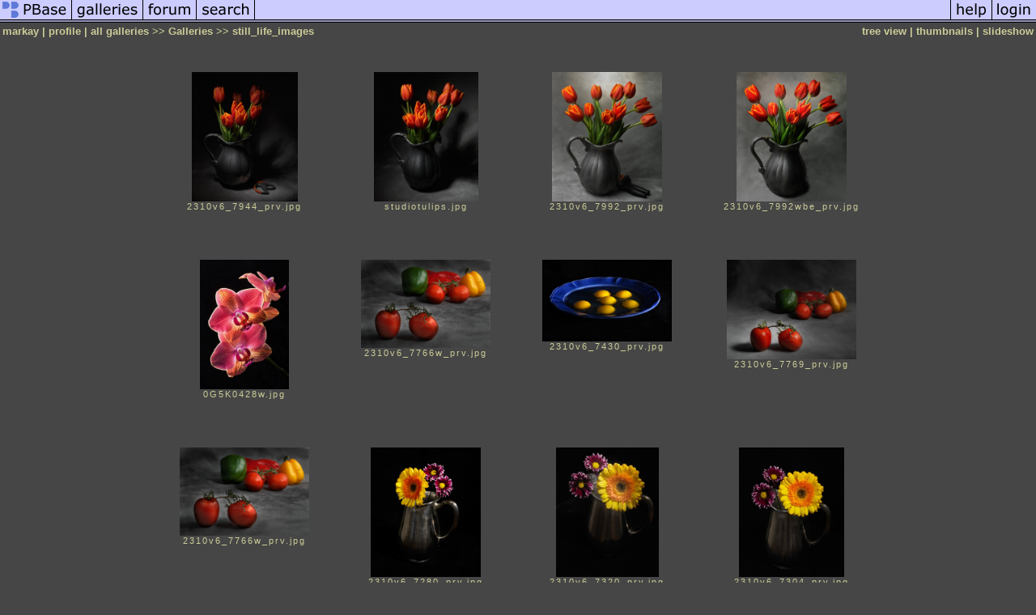

--- FILE ---
content_type: text/html; charset=ISO-8859-1
request_url: https://pbase.com/markay/still_life_images
body_size: 2900
content:
<html lang="en-US"><head>
<title>still_life_images Photo Gallery by markay at pbase.com</title>
<link rel="stylesheet" type="text/css" href="https://ap1.pbase.com/styles/gallery2.v4.css">
<link rel="stylesheet" type="text/css" href="https://css.pbase.com/styles/16896.css">
<meta property="og:site_name" content="PBase"/>
<meta property="og:title" content="still_life_images by markay"/>
<meta property="og:type" content="gallery"/>
<meta property="og:image" content="https://a4.pbase.com/g1/32/3632/3/108741677.0RU1GDks.jpg"/>
<meta property="og:url" content="https://pbase.com/markay/still_life_images"/>
<meta property="fb:admins" content="1056217662"/>
<meta property="fb:page_id" content="204057099643592"/>
<meta name="pinterest" content="nopin" />
<base href="https://pbase.com">
<script language="JavaScript" type="text/javascript" src="https://ap1.pbase.com/js/jquery-1.9.1.min.js"></script>
<script language="JavaScript" type="text/javascript" src="https://ap1.pbase.com/js/jquery.mobile.custom.min.js"></script>
<script language="JavaScript" type="text/javascript" src="https://ap1.pbase.com/js/ajaxRequestObject.js"></script>
<script language="JavaScript" type="text/javascript" src="https://ap1.pbase.com/js/ajaxVote.v2.js"></script>
<script language="JavaScript" type="text/javascript" src="https://ap1.pbase.com/js/common.js"></script>
<script language="JavaScript" type="text/javascript" src="https://ap1.pbase.com/js/paging.v8.js"></script>
<script language="JavaScript" type="text/javascript" src="https://ap1.pbase.com/js/comments.v4.js"></script>
</head><body>
<TABLE border=0 cellspacing=0 cellpadding=0 width="100%"><tr>
<td><A HREF="https://pbase.com" target="_top" title="pbase photos"><IMG src="https://ap1.pbase.com/site/m_pbase.gif" border=0 alt="photo sharing and upload"></A></td>
<td><A HREF="https://pbase.com/galleries" target="_top" title="recent picture uploads"><IMG src="https://ap1.pbase.com/site/m_g.gif" border=0 alt="picture albums"></A></td>
<td><A HREF="https://forum.pbase.com" target="_top" title="photography discussion forums"><IMG src="https://ap1.pbase.com/site/m_f.gif" border=0 alt="photo forums"></A></td>
<td><A HREF="https://pbase.com/search" target="_top" title="pbase photo search"><IMG src="https://ap1.pbase.com/site/m_s.gif" border=0 alt="search pictures"></A></td>
<td width="100%"><A HREF="https://pbase.com/galleries?view=popular" target="_top" title="popular photos"><IMG src="https://ap1.pbase.com/site/m_sp.gif" border=0 height="28" width="100%" alt="popular photos"></a></td>

<td><A HREF="https://pbase.com/help" target="_top" title="give me some help"><IMG src="https://ap1.pbase.com/site/m_h.gif" border=0 alt="photography help"></A></td>
<td><A HREF="https://pbase.com/login" target="_top" title="login to pbase"><IMG src="https://ap1.pbase.com/site/m_l.gif" border=0 alt="login"></A></td>
</tr></table>
<!-- END menu bar -->

<table border=0 width="100%">
<tr>
<td align=left >
<b>
markay
 | 
<a HREF="/markay/profile" title="goto markay's home page">profile</a>
 | 
<span class="treepath">
<A HREF="/markay/root" title="view all of markay's galleries">all galleries</A> >> <a href="/markay/root"> Galleries</a> >> 
still_life_images
</span>
</b>
</td>
<td  align=right nowrap valign=top>
<b>
<a href="/markay/still_life_images&amp;view=tree" rel="nofollow">tree view</a>
 | thumbnails | <a href="/markay/still_life_images&view=slideshow" rel="nofollow">slideshow</a>
</b>
</td>
</tr>
</table>
<DIV id="page-1">
<DIV class="thumbnails">

<CENTER>
<TABLE border=0 cellpadding=20 width="50%" cellspacing=20>
<TR valign=middle>
<TD align=center class="thumbnail"><A HREF="https://pbase.com/markay/image/108741677" class="thumbnail"><IMG class=thumbnail src="https://a4.pbase.com/g1/32/3632/3/108741677.0RU1GDks.jpg" WIDTH=131 HEIGHT=160 border=0 alt="2310v6_7944_prv.jpg"  loading="lazy" ></A><br><font size=3>2310v6_7944_prv.jpg</font></TD>
<TD align=center class="thumbnail"><A HREF="https://pbase.com/markay/image/110210228" class="thumbnail"><IMG class=thumbnail src="https://a4.pbase.com/g1/32/3632/3/110210228.XmmAspkd.jpg" WIDTH=129 HEIGHT=160 border=0 alt="studiotulips.jpg"  loading="lazy" ></A><br><font size=3>studiotulips.jpg</font></TD>
<TD align=center class="thumbnail"><A HREF="https://pbase.com/markay/image/108741676" class="thumbnail"><IMG class=thumbnail src="https://a4.pbase.com/g1/32/3632/3/108741676.0glVuLZG.jpg" WIDTH=136 HEIGHT=160 border=0 alt="2310v6_7992_prv.jpg"  loading="lazy" ></A><br><font size=3>2310v6_7992_prv.jpg</font></TD>
<TD align=center class="thumbnail"><A HREF="https://pbase.com/markay/image/111429655" class="thumbnail"><IMG class=thumbnail src="https://a4.pbase.com/g1/32/3632/3/111429655.uRRYnORw.jpg" WIDTH=136 HEIGHT=160 border=0 alt="2310v6_7992wbe_prv.jpg"  loading="lazy" ></A><br><font size=3>2310v6_7992wbe_prv.jpg</font></TD>
</TR><TR>
<TD align=center class="thumbnail"><A HREF="https://pbase.com/markay/image/112787353" class="thumbnail"><IMG class=thumbnail src="https://a4.pbase.com/g1/32/3632/3/112787353.zknavNu8.jpg" WIDTH=110 HEIGHT=160 border=0 alt="0G5K0428w.jpg"  loading="lazy" ></A><br><font size=3>0G5K0428w.jpg</font></TD>
<TD align=center class="thumbnail"><A HREF="https://pbase.com/markay/image/108743173" class="thumbnail"><IMG class=thumbnail src="https://a4.pbase.com/g1/32/3632/3/108743173.3DB90ZRv.jpg" WIDTH=160 HEIGHT=109 border=0 alt="2310v6_7766w_prv.jpg"  loading="lazy" ></A><br><font size=3>2310v6_7766w_prv.jpg</font></TD>
<TD align=center class="thumbnail"><A HREF="https://pbase.com/markay/image/108743177" class="thumbnail"><IMG class=thumbnail src="https://a4.pbase.com/g3/32/3632/3/108743177.cyNbFqOY.jpg" WIDTH=160 HEIGHT=101 border=0 alt="2310v6_7430_prv.jpg"  loading="lazy" ></A><br><font size=3>2310v6_7430_prv.jpg</font></TD>
<TD align=center class="thumbnail"><A HREF="https://pbase.com/markay/image/108743178" class="thumbnail"><IMG class=thumbnail src="https://a4.pbase.com/g1/32/3632/3/108743178.xwVzx9I8.jpg" WIDTH=160 HEIGHT=123 border=0 alt="2310v6_7769_prv.jpg"  loading="lazy" ></A><br><font size=3>2310v6_7769_prv.jpg</font></TD>
</TR><TR>
<TD align=center class="thumbnail"><A HREF="https://pbase.com/markay/image/108743180" class="thumbnail"><IMG class=thumbnail src="https://a4.pbase.com/g1/32/3632/3/108743180.vOE6DHPv.jpg" WIDTH=160 HEIGHT=109 border=0 alt="2310v6_7766w_prv.jpg"  loading="lazy" ></A><br><font size=3>2310v6_7766w_prv.jpg</font></TD>
<TD align=center class="thumbnail"><A HREF="https://pbase.com/markay/image/108743181" class="thumbnail"><IMG class=thumbnail src="https://a4.pbase.com/g1/32/3632/3/108743181.vwDEKrqZ.jpg" WIDTH=136 HEIGHT=160 border=0 alt="2310v6_7280_prv.jpg"  loading="lazy" ></A><br><font size=3>2310v6_7280_prv.jpg</font></TD>
<TD align=center class="thumbnail"><A HREF="https://pbase.com/markay/image/108743343" class="thumbnail"><IMG class=thumbnail src="https://a4.pbase.com/g1/32/3632/3/108743343.rEl6pWGv.jpg" WIDTH=127 HEIGHT=160 border=0 alt="2310v6_7320_prv.jpg"  loading="lazy" ></A><br><font size=3>2310v6_7320_prv.jpg</font></TD>
<TD align=center class="thumbnail"><A HREF="https://pbase.com/markay/image/108743345" class="thumbnail"><IMG class=thumbnail src="https://a4.pbase.com/g1/32/3632/3/108743345.kvhLir4V.jpg" WIDTH=130 HEIGHT=160 border=0 alt="2310v6_7304_prv.jpg"  loading="lazy" ></A><br><font size=3>2310v6_7304_prv.jpg</font></TD>
</TR><TR>
<TD align=center class="thumbnail"><A HREF="https://pbase.com/markay/image/108743183" class="thumbnail"><IMG class=thumbnail src="https://a4.pbase.com/g1/32/3632/3/108743183.wBGA04C3.jpg" WIDTH=160 HEIGHT=123 border=0 alt="2310v6_7769_prv.jpg"  loading="lazy" ></A><br><font size=3>2310v6_7769_prv.jpg</font></TD>
<TD align=center class="thumbnail"><A HREF="https://pbase.com/markay/image/108743205" class="thumbnail"><IMG class=thumbnail src="https://a4.pbase.com/g3/32/3632/3/108743205.Efi4i9zx.jpg" WIDTH=160 HEIGHT=120 border=0 alt="2310v6_7355_prv.jpg"  loading="lazy" ></A><br><font size=3>2310v6_7355_prv.jpg</font></TD>
<TD align=center class="thumbnail"><A HREF="https://pbase.com/markay/image/111696017" class="thumbnail"><IMG class=thumbnail src="https://a4.pbase.com/g1/32/3632/3/111696017.fvywfsZl.jpg" WIDTH=111 HEIGHT=160 border=0 alt="0G5K9746ww.jpg"  loading="lazy" ></A><br><font size=3>0G5K9746ww.jpg</font></TD>
<TD align=center class="thumbnail"><A HREF="https://pbase.com/markay/image/112141530" class="thumbnail"><IMG class=thumbnail src="https://a4.pbase.com/g1/32/3632/3/112141530.iFEaUNXR.jpg" WIDTH=160 HEIGHT=124 border=0 alt="2310v6v2_9144w_prv.jpg"  loading="lazy" ></A><br><font size=3>2310v6v2_9144w_prv.jpg</font></TD>
</TR><TR>
<TD align=center class="thumbnail"><A HREF="https://pbase.com/markay/image/112141534" class="thumbnail"><IMG class=thumbnail src="https://a4.pbase.com/g1/32/3632/3/112141534.LJLDGMUy.jpg" WIDTH=160 HEIGHT=141 border=0 alt="2310v6v2_6116w_prv.jpg"  loading="lazy" ></A><br><font size=3>2310v6v2_6116w_prv.jpg</font></TD>
<TD align=center class="thumbnail"><A HREF="https://pbase.com/markay/image/112141536" class="thumbnail"><IMG class=thumbnail src="https://a4.pbase.com/g1/32/3632/3/112141536.3t0oIBLc.jpg" WIDTH=160 HEIGHT=115 border=0 alt="2310v6v2_9105_prv-2.jpg"  loading="lazy" ></A><br><font size=3>2310v6v2_9105_prv-2.jpg</font></TD>
<TD align=center class="thumbnail"><A HREF="https://pbase.com/markay/image/112141538" class="thumbnail"><IMG class=thumbnail src="https://a4.pbase.com/g1/32/3632/3/112141538.6h18lKGc.jpg" WIDTH=160 HEIGHT=129 border=0 alt="2310v6v2_6120w_prv.jpg"  loading="lazy" ></A><br><font size=3>2310v6v2_6120w_prv.jpg</font></TD>
<TD align=center class="thumbnail"><A HREF="https://pbase.com/markay/image/112787394" class="thumbnail"><IMG class=thumbnail src="https://a4.pbase.com/g3/32/3632/3/112787394.iBC1ZoBQ.jpg" WIDTH=160 HEIGHT=132 border=0 alt="rose.jpg"  loading="lazy" ></A><br><font size=3>rose.jpg</font></TD>
</TR></TABLE>
</CENTER>

</DIV>
<DIV class="gallery_comments">
<!-- BEGIN vote comment section -->
<br>
<table border=0 cellspacing = 0 cellpadding=2 width="95%" align=center >
<tr>
<td colspan=2>
<a href="/markay/still_life_images&gcmd=add_comment" rel="nofollow" id="leave_comment">comment</a>
 | <span id="socialSharing">
  
  <a id="share" href="#" url="https://pbase.com/markay/still_life_images" rel="nofollow">share</a>
  <span id="socialSharingButtons" switch="off" style="display: none;"></span>
</span>
</td>
</tr>
</table>
<!-- END vote comment section -->

<div id="commententry" style="display:none;">
  <FORM name="add_comment" action="/markay/still_life_images" method="POST" enctype="application/x-www-form-urlencoded">
  <table border=0 cellpadding=0 cellspacing=0>
    <tr><td colspan=2>Type your message and click Add Comment</td></tr>
    <tr>
    <td colspan=2 class="message_body">
      <textarea  name="message" rows="6" cols="90"></textarea>
    </td>
    </tr>
    <tr><td colspan=2><span class="small">
It is best to <a href="/login">login</a> or <a href="/register">register</a> first but you may post as a guest.<br>
Enter an optional name and contact email address.
    <span style="display:none;">Name <input type="text" name="comtitle" size=12 maxlength=24></span>
    </td></tr>
    <tr><td colspan=2>
Name <input type="text" name="guest_name" size=24 maxlength=32>
 Email <input type="text" name="guest_email" size=32 maxlength=64>
    </td></tr>
    <tr><td>
      <input type="submit" name="submit" value="Add Comment">
      <a href="/help/comments">help</a>
    </td>
    <td nowrap align="right">
      <input type="checkbox" name="private_flag" value="Y"> <span class="small">private comment</span>
    </td>
    </tr>
  </table>

  <input type="hidden" name="code" value="3">
  <input type="hidden" name="id" value="5973215">
  <input type="hidden" name="key" value="aaFKd5SfoeeF6BZ1lN8r61as">
  </FORM>
</div>
<div id="commentlist">
  <div class="comment"><table class="comment" border=0 cellspacing=0 cellpadding=0 style="table-layout:fixed;"><tr class="head"><td style="width:40%; word-wrap:break-word;" class="from"><a href="/cocameli/profile">monica memoli</a></td><td style="word-wrap:normal;" class="commands"></td><td align="right" style="width:20%; word-wrap:normal;" class="date">24-Apr-2009 08:59</td></tr><tr class="body"><td colspan="3" style="display:table-cell;" class="message_body">Great job! v</td></tr></table></div>
  <div class="comment"><table class="comment" border=0 cellspacing=0 cellpadding=0 style="table-layout:fixed;"><tr class="head"><td style="width:40%; word-wrap:break-word;" class="from"><a href="/lasnier/profile">Charles Lasnier</a></td><td style="word-wrap:normal;" class="commands"></td><td align="right" style="width:20%; word-wrap:normal;" class="date">22-Mar-2009 08:16</td></tr><tr class="body"><td colspan="3" style="display:table-cell;" class="message_body">Excellent lighting and color treatment.</td></tr></table></div>
  <div class="comment"><table class="comment" border=0 cellspacing=0 cellpadding=0 style="table-layout:fixed;"><tr class="head"><td style="width:40%; word-wrap:break-word;" class="from"><a href="/fieldstone/profile">Jim Stone</a></td><td style="word-wrap:normal;" class="commands"></td><td align="right" style="width:20%; word-wrap:normal;" class="date">15-Mar-2009 04:56</td></tr><tr class="body"><td colspan="3" style="display:table-cell;" class="message_body">Beautiful work, voted!</td></tr></table></div>
  <div class="comment"><table class="comment" border=0 cellspacing=0 cellpadding=0 style="table-layout:fixed;"><tr class="head"><td style="width:40%; word-wrap:break-word;" class="from">Guest
      </td><td style="word-wrap:normal;" class="commands"></td><td align="right" style="width:20%; word-wrap:normal;" class="date">15-Mar-2009 03:13</td></tr><tr class="body"><td colspan="3" style="display:table-cell;" class="message_body">Beautiful gallery, and perfectly shot.  Love the orange tulips, especially the darker image.  Three or four votes at least.  Lee</td></tr></table></div>
</div>
</DIV>
<DIV class="gallery_hitcounts">
<font size=small><i>click on thumbnails for full image</i></font></DIV>
</DIV>
<script src="https://ap1.pbase.com/js/social.js"></script>

</body>
</html>

--- FILE ---
content_type: text/html; charset=ISO-8859-1
request_url: https://pbase.com/
body_size: 1849
content:

<!DOCTYPE html PUBLIC "-//W3C//DTD XHTML 1.1//EN" "http://www.w3.org/TR/xhtml11/DTD/xhtml11.dtd">
<html xmlns="http://www.w3.org/1999/xhtml" xml:lang="en">
	<head>
		<title>PBase.com</title>
		<script src="https://ap1.pbase.com/js/common.js" type="text/javascript" charset="utf-8"></script>
		<script src="https://ap1.pbase.com/js/main.js" type="text/javascript" charset="utf-8"></script>
		
		<style type="text/css">
			@import url(https://ap1.pbase.com/styles/common.css);
			@import url(https://ap1.pbase.com/styles/main.css);
		</style>
		<link title="PBase Search" rel="search" type="application/opensearchdescription+xml" href="/searchbar/searchInfo.xml" />
		<meta property="fb:admins" content="1056217662"/>
		<meta property="fb:page_id" content="204057099643592"/>
	</head>
	<body>
		<div id="header">
	<form id="search" method="get"  action="https://www.pbase.com/search">
	<div>
		<input name="q" value="search pbase.com" alt="search pbase.com" />
		<input type="image" src="https://ap1.pbase.com/site/search.gif" value="search" title="click to search" alt="search" />
	</div>
</form>
<h1>PBase.com</h1>
<h3>Host and share your photos on the Internet.</h3>

	<ul id="site_nav">
		<li><a href="https://pbase.com/"><span>PBase</span></a></li>
		<li><a href="https://pbase.com/galleries"><span>galleries</span></a></li>
		<li><a href="https://forum.pbase.com"><span>forum</span></a></li>
		<li><a href="https://pbase.com/search"><span>search</span></a></li>
	</ul>
	<ul id="personal_nav">
		<li><a href="https://pbase.com/help"><span>help</span></a></li>
		<li><a title="login to pbase" href="https://pbase.com/login"><span>login</span></a></li>

	</ul>
</div>
<div class="spacer"></div>

		<div id="home">
            <div id="about_pbase" class="light_gray">
				<div class="tl"></div>
				<div class="tr"></div>
                <div class="content"><div class="c">
                
                    <h2>Welcome to PBase</h2>
                    <ul id="points_of_interest">
                        <li><a href="https://pbase.com/galleries?view=popular">popular galleries</a></li>
<li><a href="https://pbase.com/topics">topics</a></li>
<li><a href="https://pbase.com/world">the world</a></li>
<li><a href="https://pbase.com/cameras">cameras</a></li>

                    </ul>
                
                    <div id="featured_gallery">
                        <A HREF="https://pbase.com/dlgphoto/ccr2025title="Custom Car Revival 2025"" class="thumbnail"><IMG class=thumbnail src="https://a4.pbase.com/g13/17/816317/2/175864158.1bdaebe1.JPEG" WIDTH=400 HEIGHT=267 border=0 alt="Featured Gallery"  loading="lazy" ></A>
<p class="desc">
    from <a href="https://pbase.com/dlgphoto/ccr2025"><em>Custom Car Revival 2025</em></a>
    by PBase member <a href="https://pbase.com/dlgphoto">Dan Greenberg</a>
</p>

                    </div>
                
                    <div id="announcements">
                        <p class="main">
    If you are new to PBase, get started by viewing some of the <a style="font-weight: bold;" href="https://pbase.com/galleries?view=popular">millions of photos</a> uploaded by our users.
<br>
</p>
<p>
    Then <a style="font-weight: bold;" href="https://pbase.com/register">create a trial account</a> and upload your own photos.
</p>

                    </div>
                    <div style="clear: both;"></div>
                </div></div>
            </div>
        
            <div id="pbase_features" class="dark_gray">
                <div class="content"><div class="c">
                    <table>
                        <tr>
                            <th>
                                <h4><a title="View more topics" href="https://pbase.com/topics">Topics</a></h4>
                            </th>
                            <th>
                                <h4><a title="View more cameras" href="https://pbase.com/cameras">Cameras</a></h4>
                            </th>
                            <th>
                                <h4><a title="View more countries" href="https://pbase.com/countries">Countries</a></h4>
                            </th>
                        </tr>
                        <tr>
                            <td>
                                <A HREF="https://pbase.com/topics/pnygren/paristitle="Paris"" class="thumbnail"><IMG class=thumbnail src="https://a4.pbase.com/g6/37/556037/3/73222069.zAAUB2ce.jpg" WIDTH=160 HEIGHT=112 border=0 alt="Topic"  loading="lazy" ></A>
<p>Paris</p>

                            </td>
                            <td>
                                <A HREF="https://pbase.com/cameras/ge/x450_power_pro_" class="thumbnail"><IMG class=thumbnail src="https://a4.pbase.com/g9/87/331787/3/154403900.qsSPUqlV.jpg" WIDTH=160 HEIGHT=97 border=0 alt="Camera"  loading="lazy" ></A>
<p>GE X450 Power Pro  (2011)</p>

                            </td>
                            <td>
                                <A HREF="https://pbase.com/zangezi/cook_islandstitle="Greetings from Cook Islands!" " class="thumbnail"><IMG class=thumbnail src="https://a4.pbase.com/g1/95/482095/3/109323159.6Ag1TE0j.jpg" WIDTH=160 HEIGHT=109 border=0 alt="Countries"  loading="lazy" ></A>
<p>
   <A HREF="https://pbase.com/countries/cook_islandstitle="View more Cook Islander photos." " class="thumbnail"><IMG class=thumbnail src="https://a4.pbase.com/u38/world_images/upload/24960450.cwlgflag.gif" WIDTH=32 HEIGHT=16 border=0 alt="Flag"  loading="lazy" ></A>
    
    <a href="https://pbase.com/countries/cook_islands">
        <span title="View more Cook Islander photos.">Cook Islands</span>
    </a>
</p>

                            </td>
                        </tr>
                    </table>
                </div></div>
				<div class="bl"></div>
				<div class="br"></div>
            </div>		
    		<hr class="spacer" />
<div id="footer">
	<p>All images are copyright of their owners.</p>
<p>PBase is a registered trademark of PBase.com LLC</p>
<p>All other content &copy; 1999-2025, PBase.com LLC. All rights reserved.</p>
<p class="links">
	<a href="https://pbase.com/help/tos">terms of service</a> &bull;
	<a href="https://pbase.com/contact.html">contact pbase</a> &bull;
	<a href="https://pbase.com/help/privacy_policy">privacy policy</a> &bull;
	<a href="https://pbase.com/pricing.html">pricing</a>
</p>

</div>

    	</div>
	</body>
</html>


--- FILE ---
content_type: text/css
request_url: https://css.pbase.com/styles/16896.css
body_size: 710
content:
/* karen1109 stylesheet */

.caption {
  font-size : 10pt;
  color : #999966;
  font-style : italic;
}

BODY{

background : #464646;
margin-top: 0px; 
scrollbar-face-color: #666666;
scrollbar-shadow-color: #000000;
scrollbar-highlight-color: #dddddd;
scrollbar-3dlight-color: #ffffff;
scrollbar-darkshadow-color: #000000;
scrollbar-track-color: #000000;
scrollbar-arrow-color: #ffcc00;
}

img{
border: 1px Black

}


.message_body 
{
background-color: #333333;
color: #d5ae83; 
padding-bottom:    10px; 
}

DIV,TH,TR,TABLE,FONT,LI,UL,FORM,
BLOCKQUOTE,P,B,I,H1,H2,H3,H4,H5,FONT, CENTER
{
  font-family: verdana, arial, sans-serif;
  font-size: 10pt; 
  color: #cccc99;
}

font
{ 
  color: #CCCC99;   letter-spacing: 2px; font-size: 8pt;
}

h2
{ 
  font-size:         12pt;
  font-weight:      normal; 
  text-align:       right;
  letter-spacing:     8px; 
  padding-top:       5px;
  padding-bottom:    5px; 
  margin-left:      -10px;
  margin-right:       0px; 
  background-color: black;
  color:  #cccccc;
}


TEXTAREA 
{
  background-color: #EEEEEE; 
  font-family: times new roman;
  color: #999999; 
  scrollbar-base-color: gray;
  scrollbar-3dlight-color: black; 
  scrollbar-highlight-color: none;
 } 

A, TD.A, A:link 
{
  color:           #cccc99; 
  text-decoration: none;
}
A:hover  { color: #ffff99; text-decoration: underline; }
A:visited { color: #999966; } 
A:active { color : #ffff00; }


TD
{
background-color: none;
}

IMG.thumbnail
{
background-color: black;
vertical-align: middle;
horizontal-align: middle;
}

TD.thumbnail 
{
width: 200px;
}



.display
{ 
border: 1px;
background-color: black;
}


BODY { margin-top: 0px; top: 0px; }
BODY TABLE A IMG { display: inline; }
HR { position: relative; }
